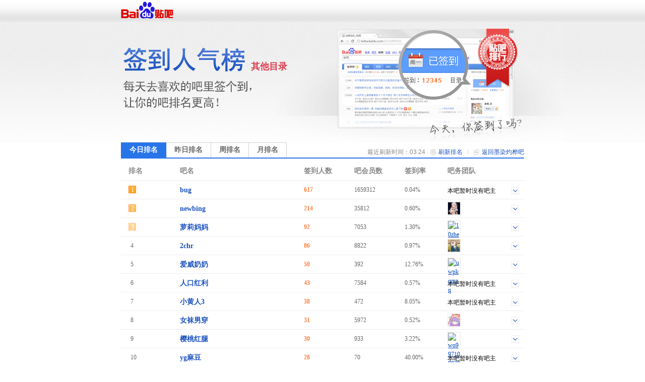

--- FILE ---
content_type: text/html; charset=GBK
request_url: https://jump.bdimg.com/sign/index?kw=%E5%A2%A8%E6%9F%93%E7%81%BC%E6%A1%A6&ie=utf-8
body_size: 5167
content:
<!DOCTYPE html>
<!--STATUS OK-->
<html>
<head>
<meta charset="gbk">
<title>贴吧排行榜 </title>
<link rel="shortcut icon" href="//tb2.bdstatic.com/tb/favicon.ico" />
<link rel="apple-touch-icon" href="http://tb2.bdstatic.com/tb/wap/img/touch.png" />
<!--[if lt IE 9]>
<script language="javascript">
(function(){
var tags = ['header','footer','figure','figcaption','details','summary','hgroup','nav','aside','article','section','mark','abbr','meter','output','progress','time','video','audio','canvas','dialog'];
for(var i=tags.length - 1;i>-1;i--){ document.createElement(tags[i]);}
})();
</script>
<![endif]-->
<style>
header,footer,section,article,aside,nav,figure{display:block;margin:0;padding:0;border:0;}
</style>
<script>
var _VERSION = null;
</script>
<link rel="stylesheet" href="//tieba.baidu.com/tb/static-global/style/tb_common.css?v=1.0" />
<script src="//tb1.bdstatic.com/tb/js/Fe.js?v=6.0" ></script><link rel="stylesheet" href="//tieba.baidu.com/tb/static-global/style/tb_common_lazy.css?v=1.0" /><link rel="stylesheet" href="//tieba.baidu.com/tb/static-global/style/tb_ui.css?v=1.0" /><script src="//tieba.baidu.com/tb/static-global/lib/tb_lib.js?v=1.1" ></script><script src="//tieba.baidu.com/tb/static-member/js/common_logic_frozen.js?v=1.2" ></script><script src="//tieba.baidu.com/tb/static-global/lib/tb_ui.js?v=1.0" ></script><link id="css_head_0" href="//tb1.bdstatic.com/tb/static-sign/style/rank.css?v=20220413" type="text/css" rel="stylesheet"/>
<script type="text/javascript">
var PageData = {
'tbs' : "",
'pid' : '',
'page_id' : 0,
'page' : 'rank',
'user' : {"is_login":false,"id":0,"ip":0,"name":"","email":"","mobilephone":"","no_un":0,"portrait":"","itieba_portrait":"","passapi":{"time":"1768677855","token":"744306a256e38c9fe563c2d39e1ecd3b"}}};
PageData.user.name_url = "";
var Env = {};
Env.server_time = 1768677855000;
var TbConf = {
'domain' : {"TB_STATIC":"http://static.tieba.baidu.com/","TB":"http://tieba.baidu.com/","PASSPORT":"http://passport.baidu.com/","MSG":"http://msg.baidu.com/","SPACE":"http://hi.baidu.com/","UFACE":"http://tb.himg.baidu.com/","IMGSRC":"http://imgsrc.baidu.com/","ZYQ_AD":"http://a.baidu.com/","ZYQ_SMALL_PIC":"http://imgsrc.baidu.com/forum/abpic/item/","TB_UPLOAD":"http://upload.tieba.baidu.com/","TB_STATIC_NEW":"//tb1.bdstatic.com/"}};
var Tbs = null;
</script>
</head>
<body>
<div class="top">
    <div>
          <a href="https://tieba.baidu.com/index.html" target="_blank"><img style="vertical-align:bottom;border-width:0" alt="贴吧首页" src="//tb2.bdstatic.com/tb/static-member/html/logo.png" /></a>
    </div>
</div>

<div class="head">
    <div class="rd_head_img">
        <div class="rd_dirname_wrapper"><div class="rd_dirname">其他目录</div></div>
        <div class="rd_eoln"></div>
    </div>
</div>
<div class="content ">
        <div class="sign_rank_tab clearfix">
        <div class="subtab sign_rank_today sign_rank_tab_focus"><a href="/sign/index?kw=%C4%AB%C8%BE%D7%C6%E8%EB&type=0&pn=1"><div>今日排名</div></a></div>
        
        <div class="subtab sign_rank_yesterday"><a href="/sign/index?kw=%C4%AB%C8%BE%D7%C6%E8%EB&type=1&pn=1"><div>昨日排名</div></a></div>        <div class="subtab sign_rank_week"><a href="/sign/index?kw=%C4%AB%C8%BE%D7%C6%E8%EB&type=2&pn=1"><div>周排名</div></a></div>        <div class="subtab sign_rank_month"><a href="/sign/index?kw=%C4%AB%C8%BE%D7%C6%E8%EB&type=3&pn=1"><div>月排名</div></a></div>        <div class="return_link"><a href="/f?kw=%C4%AB%C8%BE%D7%C6%E8%EB">返回墨染灼桦吧</a></div>
        <div class="returnbtn"></div>
        <div class="return_sepataror"></div>
                <div class="refresh_link"><a href="#">刷新排名</a></div>
        <div class="refreshbtn"></div>
                <div class="return_time">最近刷新时间：03:24</div>
    </div>
        <div class="sign_rank_table">
        <table border="0" cellSpacing="0" cellPadding="0">
            <tr>
                <th class="pl_15" width="102">排名</th>
                <th width="246">吧名</th>
                <th width="100">签到人数</th>
                <th width="100">吧会员数</th>
                <th width="85" title="签到数与会员数的比率">签到率</th>
                <th>吧务团队</th>
            </tr>

                        <tr class="j_rank_row ">
                <td class="rank_index"><div class="rank_index_icon icon_1">1</div></td>
                <td class="forum_name"><a target="_blank" href="http://tieba.baidu.com/f?kw=bug">bug</a></td>
                <td class="forum_sign_num">617</td>
                <td class="forum_member">1659312</td>
                <td class="forum_sign_rate">0.04%</td>
                <td class="forum_sign_manager clearfix">
                                        <div class="no_bawu">本吧暂时没有吧主</div>                    <div data-fname="bug" class="icon_down"></div>
                </td>
            </tr>
                        <tr class="j_rank_row ">
                <td class="rank_index"><div class="rank_index_icon icon_2">2</div></td>
                <td class="forum_name"><a target="_blank" href="http://tieba.baidu.com/f?kw=newbing">newbing</a></td>
                <td class="forum_sign_num">214</td>
                <td class="forum_member">35812</td>
                <td class="forum_sign_rate">0.60%</td>
                <td class="forum_sign_manager clearfix">
                                        <div class="manager_icon "><a target="_blank" href="http://tieba.baidu.com/i/sys/jump?un=kuku哥酷"><img title="kuku哥酷" height="24" width="24" src="https://gss0.bdstatic.com/6LZ1dD3d1sgCo2Kml5_Y_D3/sys/portrait/item/15686b756b75b8e7bfe1e52c" /></a></div>
                                                            <div data-fname="newbing" class="icon_down"></div>
                </td>
            </tr>
                        <tr class="j_rank_row ">
                <td class="rank_index"><div class="rank_index_icon icon_3">3</div></td>
                <td class="forum_name"><a target="_blank" href="http://tieba.baidu.com/f?kw=%C2%DC%C0%F2%C2%E8%C2%E8">萝莉妈妈</a></td>
                <td class="forum_sign_num">92</td>
                <td class="forum_member">7053</td>
                <td class="forum_sign_rate">1.30%</td>
                <td class="forum_sign_manager clearfix">
                                        <div class="manager_icon "><a target="_blank" href="http://tieba.baidu.com/i/sys/jump?un=10zhengxi"><img title="10zhengxi" height="24" width="24" src="https://gss0.bdstatic.com/6LZ1dD3d1sgCo2Kml5_Y_D3/sys/portrait/item/dd7631307a68656e6778699341" /></a></div>
                                                            <div data-fname="%C2%DC%C0%F2%C2%E8%C2%E8" class="icon_down"></div>
                </td>
            </tr>
                        <tr class="j_rank_row ">
                <td class="rank_index"><div class="rank_index_icon icon_">4</div></td>
                <td class="forum_name"><a target="_blank" href="http://tieba.baidu.com/f?kw=2chr">2chr</a></td>
                <td class="forum_sign_num">86</td>
                <td class="forum_member">8822</td>
                <td class="forum_sign_rate">0.97%</td>
                <td class="forum_sign_manager clearfix">
                                        <div class="manager_icon "><a target="_blank" href="http://tieba.baidu.com/i/sys/jump?un=benloulou"><img title="benloulou" height="24" width="24" src="https://gss0.bdstatic.com/6LZ1dD3d1sgCo2Kml5_Y_D3/sys/portrait/item/fbe662656e6c6f756c6f75fe1f" /></a></div>
                                                            <div data-fname="2chr" class="icon_down"></div>
                </td>
            </tr>
                        <tr class="j_rank_row ">
                <td class="rank_index"><div class="rank_index_icon icon_">5</div></td>
                <td class="forum_name"><a target="_blank" href="http://tieba.baidu.com/f?kw=%B0%AE%CD%FE%C4%CC%C4%CC">爱威奶奶</a></td>
                <td class="forum_sign_num">50</td>
                <td class="forum_member">392</td>
                <td class="forum_sign_rate">12.76%</td>
                <td class="forum_sign_manager clearfix">
                                        <div class="manager_icon "><a target="_blank" href="http://tieba.baidu.com/i/sys/jump?un=uwpkqmzq"><img title="uwpkqmzq" height="24" width="24" src="https://gss0.bdstatic.com/6LZ1dD3d1sgCo2Kml5_Y_D3/sys/portrait/item/31f27577706b716d7a71e1cb" /></a></div>
                                                            <div data-fname="%B0%AE%CD%FE%C4%CC%C4%CC" class="icon_down"></div>
                </td>
            </tr>
                        <tr class="j_rank_row ">
                <td class="rank_index"><div class="rank_index_icon icon_">6</div></td>
                <td class="forum_name"><a target="_blank" href="http://tieba.baidu.com/f?kw=%C8%CB%BF%DA%BA%EC%C0%FB">人口红利</a></td>
                <td class="forum_sign_num">43</td>
                <td class="forum_member">7584</td>
                <td class="forum_sign_rate">0.57%</td>
                <td class="forum_sign_manager clearfix">
                                        <div class="no_bawu">本吧暂时没有吧主</div>                    <div data-fname="%C8%CB%BF%DA%BA%EC%C0%FB" class="icon_down"></div>
                </td>
            </tr>
                        <tr class="j_rank_row ">
                <td class="rank_index"><div class="rank_index_icon icon_">7</div></td>
                <td class="forum_name"><a target="_blank" href="http://tieba.baidu.com/f?kw=%D0%A1%BB%C6%C8%CB3">小黄人3</a></td>
                <td class="forum_sign_num">38</td>
                <td class="forum_member">472</td>
                <td class="forum_sign_rate">8.05%</td>
                <td class="forum_sign_manager clearfix">
                                        <div class="no_bawu">本吧暂时没有吧主</div>                    <div data-fname="%D0%A1%BB%C6%C8%CB3" class="icon_down"></div>
                </td>
            </tr>
                        <tr class="j_rank_row ">
                <td class="rank_index"><div class="rank_index_icon icon_">8</div></td>
                <td class="forum_name"><a target="_blank" href="http://tieba.baidu.com/f?kw=%C5%AE%CD%E0%C4%D0%B4%A9">女袜男穿</a></td>
                <td class="forum_sign_num">31</td>
                <td class="forum_member">5972</td>
                <td class="forum_sign_rate">0.52%</td>
                <td class="forum_sign_manager clearfix">
                                        <div class="manager_icon "><a target="_blank" href="http://tieba.baidu.com/i/sys/jump?un=zchzd"><img title="zchzd" height="24" width="24" src="https://gss0.bdstatic.com/6LZ1dD3d1sgCo2Kml5_Y_D3/sys/portrait/item/e9d77a63687a649805" /></a></div>
                                                            <div data-fname="%C5%AE%CD%E0%C4%D0%B4%A9" class="icon_down"></div>
                </td>
            </tr>
                        <tr class="j_rank_row ">
                <td class="rank_index"><div class="rank_index_icon icon_">9</div></td>
                <td class="forum_name"><a target="_blank" href="http://tieba.baidu.com/f?kw=%D3%A3%CC%D2%BA%EC%CD%C8">樱桃红腿</a></td>
                <td class="forum_sign_num">30</td>
                <td class="forum_member">933</td>
                <td class="forum_sign_rate">3.22%</td>
                <td class="forum_sign_manager clearfix">
                                        <div class="manager_icon "><a target="_blank" href="http://tieba.baidu.com/i/sys/jump?un=wo997109028"><img title="wo997109028" height="24" width="24" src="https://gss0.bdstatic.com/6LZ1dD3d1sgCo2Kml5_Y_D3/sys/portrait/item/b008776f393937313039303238d109" /></a></div>
                                                            <div data-fname="%D3%A3%CC%D2%BA%EC%CD%C8" class="icon_down"></div>
                </td>
            </tr>
                        <tr class="j_rank_row ">
                <td class="rank_index"><div class="rank_index_icon icon_">10</div></td>
                <td class="forum_name"><a target="_blank" href="http://tieba.baidu.com/f?kw=yg%C2%E9%B6%B9">yg麻豆</a></td>
                <td class="forum_sign_num">28</td>
                <td class="forum_member">70</td>
                <td class="forum_sign_rate">40.00%</td>
                <td class="forum_sign_manager clearfix">
                                        <div class="no_bawu">本吧暂时没有吧主</div>                    <div data-fname="yg%C2%E9%B6%B9" class="icon_down"></div>
                </td>
            </tr>
                        <tr class="j_rank_row ">
                <td class="rank_index"><div class="rank_index_icon icon_">11</div></td>
                <td class="forum_name"><a target="_blank" href="http://tieba.baidu.com/f?kw=%C9%AB%B7%C4">色纺</a></td>
                <td class="forum_sign_num">28</td>
                <td class="forum_member">139</td>
                <td class="forum_sign_rate">20.14%</td>
                <td class="forum_sign_manager clearfix">
                                        <div class="manager_icon "><a target="_blank" href="http://tieba.baidu.com/i/sys/jump?un=depmgq"><img title="depmgq" height="24" width="24" src="https://gss0.bdstatic.com/6LZ1dD3d1sgCo2Kml5_Y_D3/sys/portrait/item/4b396465706d677189cc" /></a></div>
                                                            <div data-fname="%C9%AB%B7%C4" class="icon_down"></div>
                </td>
            </tr>
                        <tr class="j_rank_row ">
                <td class="rank_index"><div class="rank_index_icon icon_">12</div></td>
                <td class="forum_name"><a target="_blank" href="http://tieba.baidu.com/f?kw=%D3%EA%CE%ED%D6%AE%B6%BC">雨雾之都</a></td>
                <td class="forum_sign_num">28</td>
                <td class="forum_member">365</td>
                <td class="forum_sign_rate">7.67%</td>
                <td class="forum_sign_manager clearfix">
                                        <div class="no_bawu">本吧暂时没有吧主</div>                    <div data-fname="%D3%EA%CE%ED%D6%AE%B6%BC" class="icon_down"></div>
                </td>
            </tr>
                        <tr class="j_rank_row ">
                <td class="rank_index"><div class="rank_index_icon icon_">13</div></td>
                <td class="forum_name"><a target="_blank" href="http://tieba.baidu.com/f?kw=%C2%E9%B6%B9%BD%AA%D4%FC">麻豆姜渣</a></td>
                <td class="forum_sign_num">27</td>
                <td class="forum_member">54</td>
                <td class="forum_sign_rate">50.00%</td>
                <td class="forum_sign_manager clearfix">
                                        <div class="no_bawu">本吧暂时没有吧主</div>                    <div data-fname="%C2%E9%B6%B9%BD%AA%D4%FC" class="icon_down"></div>
                </td>
            </tr>
                        <tr class="j_rank_row ">
                <td class="rank_index"><div class="rank_index_icon icon_">14</div></td>
                <td class="forum_name"><a target="_blank" href="http://tieba.baidu.com/f?kw=%B4%BF%B0%AE%BA%F3%B9%AC">纯爱后宫</a></td>
                <td class="forum_sign_num">26</td>
                <td class="forum_member">392</td>
                <td class="forum_sign_rate">6.63%</td>
                <td class="forum_sign_manager clearfix">
                                        <div class="manager_icon "><a target="_blank" href="http://tieba.baidu.com/i/sys/jump?un=余光之烬"><img title="余光之烬" height="24" width="24" src="https://gss0.bdstatic.com/6LZ1dD3d1sgCo2Kml5_Y_D3/sys/portrait/item/9e55d3e0b9e2d6aebdfdf266" /></a></div>
                                                            <div data-fname="%B4%BF%B0%AE%BA%F3%B9%AC" class="icon_down"></div>
                </td>
            </tr>
                        <tr class="j_rank_row ">
                <td class="rank_index"><div class="rank_index_icon icon_">15</div></td>
                <td class="forum_name"><a target="_blank" href="http://tieba.baidu.com/f?kw=%D6%EB%CD%F8%C2%BD%B9%EA">蛛网陆龟</a></td>
                <td class="forum_sign_num">26</td>
                <td class="forum_member">828</td>
                <td class="forum_sign_rate">3.14%</td>
                <td class="forum_sign_manager clearfix">
                                        <div class="manager_icon "><a target="_blank" href="http://tieba.baidu.com/i/sys/jump?un=胡梦城堡"><img title="胡梦城堡" height="24" width="24" src="https://gss0.bdstatic.com/6LZ1dD3d1sgCo2Kml5_Y_D3/sys/portrait/item/1d73bafac3ceb3c7b1a4b9c6" /></a></div>
                                                            <div data-fname="%D6%EB%CD%F8%C2%BD%B9%EA" class="icon_down"></div>
                </td>
            </tr>
                        <tr class="j_rank_row ">
                <td class="rank_index"><div class="rank_index_icon icon_">16</div></td>
                <td class="forum_name"><a target="_blank" href="http://tieba.baidu.com/f?kw=%B0%AE%CB%D8%C0%AC%BB%F8%CD%B0">爱素垃圾桶</a></td>
                <td class="forum_sign_num">26</td>
                <td class="forum_member">880</td>
                <td class="forum_sign_rate">2.95%</td>
                <td class="forum_sign_manager clearfix">
                                        <div class="manager_icon "><a target="_blank" href="http://tieba.baidu.com/i/sys/jump?un=心醉余花mzen"><img title="心醉余花mzen" height="24" width="24" src="https://gss0.bdstatic.com/6LZ1dD3d1sgCo2Kml5_Y_D3/sys/portrait/item/8b81d0c4d7edd3e0bba86d7a656e0db6" /></a></div>
                                                            <div data-fname="%B0%AE%CB%D8%C0%AC%BB%F8%CD%B0" class="icon_down"></div>
                </td>
            </tr>
                        <tr class="j_rank_row ">
                <td class="rank_index"><div class="rank_index_icon icon_">17</div></td>
                <td class="forum_name"><a target="_blank" href="http://tieba.baidu.com/f?kw=%B9%FA%CD%F5%B1%E4%C9%AB%C1%FA">国王变色龙</a></td>
                <td class="forum_sign_num">25</td>
                <td class="forum_member">527</td>
                <td class="forum_sign_rate">4.74%</td>
                <td class="forum_sign_manager clearfix">
                                        <div class="manager_icon "><a target="_blank" href="http://tieba.baidu.com/i/sys/jump?un=minjie8927"><img title="minjie8927" height="24" width="24" src="https://gss0.bdstatic.com/6LZ1dD3d1sgCo2Kml5_Y_D3/sys/portrait/item/b0e76d696e6a696538393237df06" /></a></div>
                                                            <div data-fname="%B9%FA%CD%F5%B1%E4%C9%AB%C1%FA" class="icon_down"></div>
                </td>
            </tr>
                        <tr class="j_rank_row ">
                <td class="rank_index"><div class="rank_index_icon icon_">18</div></td>
                <td class="forum_name"><a target="_blank" href="http://tieba.baidu.com/f?kw=%D3%F1%CB%BC%B4%CF">玉思聪</a></td>
                <td class="forum_sign_num">25</td>
                <td class="forum_member">5438</td>
                <td class="forum_sign_rate">0.46%</td>
                <td class="forum_sign_manager clearfix">
                                        <div class="no_bawu">本吧暂时没有吧主</div>                    <div data-fname="%D3%F1%CB%BC%B4%CF" class="icon_down"></div>
                </td>
            </tr>
                        <tr class="j_rank_row ">
                <td class="rank_index"><div class="rank_index_icon icon_">19</div></td>
                <td class="forum_name"><a target="_blank" href="http://tieba.baidu.com/f?kw=51%BB%D8%BC%D2">51回家</a></td>
                <td class="forum_sign_num">24</td>
                <td class="forum_member">106</td>
                <td class="forum_sign_rate">22.64%</td>
                <td class="forum_sign_manager clearfix">
                                        <div class="manager_icon "><a target="_blank" href="http://tieba.baidu.com/i/sys/jump?un=萌妹哲学"><img title="萌妹哲学" height="24" width="24" src="https://gss0.bdstatic.com/6LZ1dD3d1sgCo2Kml5_Y_D3/sys/portrait/item/88e8c3c8c3c3d5dcd1a7dc94" /></a></div>
                                                            <div data-fname="51%BB%D8%BC%D2" class="icon_down"></div>
                </td>
            </tr>
                        <tr class="j_rank_row ">
                <td class="rank_index"><div class="rank_index_icon icon_">20</div></td>
                <td class="forum_name"><a target="_blank" href="http://tieba.baidu.com/f?kw=%CB%B9%C0%EF%C0%BC%BF%A8%D0%C7%B9%EA">斯里兰卡星龟</a></td>
                <td class="forum_sign_num">24</td>
                <td class="forum_member">485</td>
                <td class="forum_sign_rate">4.95%</td>
                <td class="forum_sign_manager clearfix">
                                        <div class="no_bawu">本吧暂时没有吧主</div>                    <div data-fname="%CB%B9%C0%EF%C0%BC%BF%A8%D0%C7%B9%EA" class="icon_down"></div>
                </td>
            </tr>
                    </table>
    </div>
    <div class="pager_container clearfix">
    <div class="pager">
        <div class="pagination"><span class="current">1</span>
<a href="/sign/index?kw=%C4%AB%C8%BE%D7%C6%E8%EB&type=0&pn=2">2</a>
<a href="/sign/index?kw=%C4%AB%C8%BE%D7%C6%E8%EB&type=0&pn=3">3</a>
<a href="/sign/index?kw=%C4%AB%C8%BE%D7%C6%E8%EB&type=0&pn=4">4</a>
<a href="/sign/index?kw=%C4%AB%C8%BE%D7%C6%E8%EB&type=0&pn=5">5</a>
<a href="/sign/index?kw=%C4%AB%C8%BE%D7%C6%E8%EB&type=0&pn=6">6</a>
<a href="/sign/index?kw=%C4%AB%C8%BE%D7%C6%E8%EB&type=0&pn=7">7</a>
<a href="/sign/index?kw=%C4%AB%C8%BE%D7%C6%E8%EB&type=0&pn=8">8</a>
<a href="/sign/index?kw=%C4%AB%C8%BE%D7%C6%E8%EB&type=0&pn=9">9</a>
<a href="/sign/index?kw=%C4%AB%C8%BE%D7%C6%E8%EB&type=0&pn=10">10</a>
<a href="/sign/index?kw=%C4%AB%C8%BE%D7%C6%E8%EB&type=0&pn=2">下一页</a>
<a href="/sign/index?kw=%C4%AB%C8%BE%D7%C6%E8%EB&type=0&pn=1547">尾页</a>
</div>    </div>
    </div>
</div>
<div class="help_zone">
    <div class="help_title"><p>帮助中心</p></div>
    <div class="help_txt">
        <p class="font_b">贴吧排行榜是什么？</p>
        <p>贴吧排行榜是以贴吧目录为单位，以各吧每日签到人数为排名标准的官方排行榜。一个吧在贴吧排行榜中的位置反映了这个吧在本目录下的人气水平和影响力。</p>
        <p>&nbsp;</p>
        <p class="font_b">我想帮本吧快速提升排名，该怎么做？</p>
        <p>每天来吧里签到，在吧里多留下有价值的内容，积极和吧友讨论，就可以提升本吧的活跃度和影响力，吸引更多吧友来签到喔~也可以直接邀请你的朋友们来本吧签到，帮你喜欢的吧提升排名！</p>
    </div>
</div>
<div id="footer">                                                                                                         
	<span>&copy;<script>document.write(new Date().getFullYear());</script> Baidu</span>
	<a target="_blank" href="/tb/eula.html">贴吧协议</a>
	<span>|</span>
	<a target="_blank" href="/贴吧意见反馈">意见反馈</a>
	<span>|</span>
	<a target="_blank" href="/tb/zt/declare/">收费删贴警示</a>
</div>
<script type="text/template" id="tpl_manager" >
<#macro manager data>

<table class="manager_list" cellspacing="0" cellpadding="0" border="0" width="100%">
<#if (data.owners.length > 0)>
<tr valign="top">
<td class="managet_txt" width="70">吧&nbsp;&nbsp;&nbsp;&nbsp;主：</td>
<td class="mc_list">
<#list data.owners as list>
<a href="/i/sys/jump?un=${list.user.user_name}" target="_blank">${list.user.user_name}</a>&nbsp;
</#list>
</td>
</tr>
</#if>

<#if (data.managers.length > 0)>
<tr valign="top">
<td class="managet_txt" >小&nbsp;吧&nbsp;主：</td>
<td class="mc_list">
<#list data.managers as list>
<a href="/i/sys/jump?un=${list.user.user_name}" target="_blank">${list.user.user_name}</a>&nbsp;
</#list>
</td>
</tr>
</#if>

<#if (data.picediters.length > 0)>
<tr valign="top">
<td class="managet_txt" >图片小编：</td>
<td class="mc_list">
<#list data.picediters as list>
<a href="/i/sys/jump?un=${list.user.user_name}" target="_blank">${list.user.user_name}</a>&nbsp;
</#list>
</td>
</tr>
</#if>

<#if (data.videoediters.length > 0)>
<tr valign="top">
<td class="managet_txt" >视频小编：</td>
<td class="mc_list">
<#list data.videoediters as list>
<a href="/i/sys/jump?un=${list.user.user_name}" target="_blank">${list.user.user_name}</a>&nbsp;
</#list>
</td>
</tr>
</#if>


<#if (data.owners.length <= 0&&data.managers.length <= 0&&data.picediters.length <= 0&&data.videoediters.length <= 0)>
<tr>
    <td class="color_gr" colspan="2">本吧暂时没有吧务团队哦</td>
</tr>
</#if>
</table>
</#macro>
</script><script>
    PageData.sign_info = {"errno":0,"errmsg":"success","user_info":[],"forum_info":{"is_on":true,"is_filter":false,"forum_info":{"forum_id":21028800,"level_1_dir_name":"其他"},"current_rank_info":{"sign_count":0,"member_count":6,"sign_rank":0,"dir_rate":"0.1"},"level_1_dir_name":"其他","level_2_dir_name":"其他","yesterday_rank_info":{"sign_count":0,"member_count":0,"sign_rank":0,"dir_rate":"0.1"},"weekly_rank_info":{"sign_count":0,"member_count":0,"sign_rank":0},"monthly_rank_info":{"sign_count":0,"member_count":0,"sign_rank":0}}};
                        var bds_config = {'bdText':"我喜欢的“墨染灼桦吧”今天在贴吧其他目录下排名第0，击败了99.9%的贴吧！快来围观吧哇哈哈~~"};
            </script>
<script type="text/javascript" id="bdshare_js" data="type=tools&amp;uid=105791" ></script>
<script id="js_foot_0" src="//tb1.bdstatic.com/tb/static-sign/js/rank.js?v=20220413" type="text/javascript"></script>
<script id="js_foot_1" src="//tb1.bdstatic.com/tb/static-sign/js/easytemplate.js?v=20220413" type="text/javascript"></script>
<script>

</script><!-- [!MARK][DO NOT DEL]IMPORTANT LOGI -->
<!-- [!MARK][DO NOT DEL]NORMAL LOGIC -->
<!-- [!MARK][DO NOT DEL]OPTIONAL LOGIC -->
</body>
</html>
